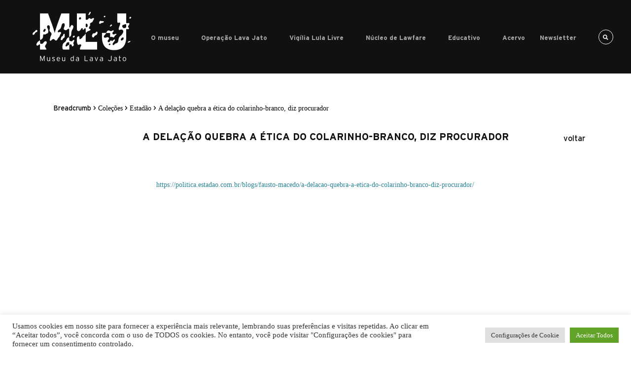

--- FILE ---
content_type: application/javascript
request_url: https://museudalavajato.com.br/wp-content/plugins/tainacan/assets/js/tainacan-chunks-blocks-item-gallery-theme.js?ver=085eae2d8cc14dc89711
body_size: 2652
content:
"use strict";(self.webpackChunktainacan=self.webpackChunktainacan||[]).push([[4877],{1954:(e,i,t)=>{t.r(i),t.d(i,{default:()=>u});var n=t(62214),a=t(48300),s=(t(91247),t(73889)),r=t(35189);function o(e){return o="function"==typeof Symbol&&"symbol"==typeof Symbol.iterator?function(e){return typeof e}:function(e){return e&&"function"==typeof Symbol&&e.constructor===Symbol&&e!==Symbol.prototype?"symbol":typeof e},o(e)}function l(e,i){var t=Object.keys(e);if(Object.getOwnPropertySymbols){var n=Object.getOwnPropertySymbols(e);i&&(n=n.filter((function(i){return Object.getOwnPropertyDescriptor(e,i).enumerable}))),t.push.apply(t,n)}return t}function p(e){for(var i=1;i<arguments.length;i++){var t=null!=arguments[i]?arguments[i]:{};i%2?l(Object(t),!0).forEach((function(i){c(e,i,t[i])})):Object.getOwnPropertyDescriptors?Object.defineProperties(e,Object.getOwnPropertyDescriptors(t)):l(Object(t)).forEach((function(i){Object.defineProperty(e,i,Object.getOwnPropertyDescriptor(t,i))}))}return e}function c(e,i,t){return(i=h(i))in e?Object.defineProperty(e,i,{value:t,enumerable:!0,configurable:!0,writable:!0}):e[i]=t,e}function d(e,i){for(var t=0;t<i.length;t++){var n=i[t];n.enumerable=n.enumerable||!1,n.configurable=!0,"value"in n&&(n.writable=!0),Object.defineProperty(e,h(n.key),n)}}function h(e){var i=function(e,i){if("object"!=o(e)||!e)return e;var t=e[Symbol.toPrimitive];if(void 0!==t){var n=t.call(e,i||"default");if("object"!=o(n))return n;throw new TypeError("@@toPrimitive must return a primitive value.")}return("string"===i?String:Number)(e)}(e,"string");return"symbol"==o(i)?i:i+""}var __=wp.i18n.__;tainacan_plugin.classes.TainacanMediaGallery=function(){return e=function e(i,t,n){!function(e,i){if(!(e instanceof i))throw new TypeError("Cannot call a class as a function")}(this,e),this.thumbs_gallery_selector=i,this.main_gallery_selector=t,this.thumbsSwiper=null,this.mainSwiper=null,this.lightbox=null,this.options=n,this.initializeSwiper(),this.options.disable_lightbox||(this.main_gallery_selector?this.initializePhotoswipe(this.main_gallery_selector+" .swiper-wrapper"):this.thumbs_gallery_selector&&this.initializePhotoswipe(this.thumbs_gallery_selector+" .swiper-wrapper"))},i=[{key:"initializeSwiper",value:function(){if(this.thumbs_gallery_selector){var e={spaceBetween:12,slidesPerView:"auto",watchSlidesProgress:!0,navigation:{nextEl:".swiper-navigation-next_"+this.thumbs_gallery_selector,prevEl:".swiper-navigation-prev_"+this.thumbs_gallery_selector},pagination:{el:".swiper-pagination_"+this.thumbs_gallery_selector},centeredSlides:!0,centeredSlidesBounds:!0,centerInsufficientSlides:!0,slideToClickedSlide:!0,watchOverflow:!0,a11y:{prevSlideMessage:__("Previous slide","tainacan"),nextSlideMessage:__("Next slide","tainacan"),firstSlideMessage:__("This is the first slide","tainacan"),lastSlideMessage:__("This is the last slide","tainacan")},modules:[r.Vx,r.Jq,r.dK],on:{init:function(e){e.el.classList.add("swiper-is-beginning")},slideChange:function(e){e.isBeginning?e.el.classList.add("swiper-is-beginning"):e.el.classList.remove("swiper-is-beginning"),e.isEnd?e.el.classList.add("swiper-is-end"):e.el.classList.remove("swiper-is-end")}}};e=p(p({},e),this.options.swiper_thumbs_options),this.thumbsSwiper=new s.A(this.thumbs_gallery_selector,e)}if(this.main_gallery_selector){var i={slidesPerView:1,slidesPerGroup:1,watchOverflow:!0,a11y:{prevSlideMessage:__("Previous slide","tainacan"),nextSlideMessage:__("Next slide","tainacan"),firstSlideMessage:__("This is the first slide","tainacan"),lastSlideMessage:__("This is the last slide","tainacan")},pagination:{el:".swiper-pagination_"+this.main_gallery_selector,clickable:!0},modules:[r.Vx,r.Jq,r.dK]};if(i=p(p({},i),this.options.swiper_main_options),this.thumbs_gallery_selector&&this.thumbsSwiper&&(i.thumbs={swiper:this.thumbsSwiper,autoScrollOffset:3},i.modules=[r.Vx,r.Jq,r.WO,r.dK]),this.mainSwiper=new s.A(this.main_gallery_selector,i),this.thumbs_gallery_selector&&this.thumbsSwiper&&this.mainSwiper){var t=this.mainSwiper,n=this.thumbsSwiper;this.mainSwiper.on("slideChangeTransitionStart",(function(){n.slideTo(t.activeIndex)}))}}}},{key:"initializePhotoswipe",value:function(e){var i=this,t=document.querySelector(e);t.setAttribute("data-pswp-uid",this.options.media_id);var s=this,r=this.parseThumbnailElements(t),o={loop:!1,preloadFirstSlide:!1,mainClass:"tainacan-photoswipe-layer"+(this.options.lightbox_has_light_background?" has-light-color-scheme":""),bgOpacity:.85,clickToCloseNonZoomable:!1,closeTitle:__("Close lightbox","tainacan"),zoomTitle:__("Zoom","tainacan"),arrowPrevTitle:__("Previous slide","tainacan"),arrowNextTitle:__("Next slide","tainacan"),errorMsg:__("The image cannot be loaded","tainacan"),wheelToZoom:!0,getClickedIndexFn:function(e){return r.findIndex((function(i){return i.el.contains(e.target)}))},paddingFn:function(e,i,t){return{top:i.title&&i.title.name&&!s.options.hide_media_name?60:0,bottom:i.title&&(!s.options.hide_media_caption&&i.title.caption||!s.options.hide_media_description&&i.title.description)?60:0,left:40,right:40}}};this.lightbox=new n.A(p({gallery:t,children:r,pswpModule:a.A},o)),this.lightbox.init();var l=this.mainSwiper?this.mainSwiper:this.thumbsSwiper,c=this.photoswipeParseHash();c.pid&&c.gid&&this.options.media_id==c.gid&&(o.index=parseInt(c.pid,10)-1,!isNaN(o.index)&&r[o.index]&&r[o.index].el&&r[o.index].el.click()),this.lightbox.on("destroy",(function(){var e=document.getElementsByClassName("pswp__container")[0];if(e){var i=e.innerHTML;e.innerHTML="",e.innerHTML=i}})),this.lightbox.on("initialZoomInEnd",(function(){l.params&&l.params.autoplay&&l.params.autoplay.enabled&&l.autoplay.running&&l.autoplay.stop()})),this.lightbox.on("change",(function(){if(s.lightbox.pswp&&!isNaN(s.lightbox.pswp.currIndex)&&s.lightbox.pswp.currIndex>=0){l.slideTo(s.lightbox.pswp.currIndex);var e=window.location.toString();e.indexOf("#")>0?(e=e.substring(0,e.indexOf("#")),window.history.replaceState(window.history.state,"",e+"#gid="+i.options.media_id+"&pid="+(s.lightbox.pswp.currIndex+1))):window.history.pushState(window.history.state,"",e+"#gid="+i.options.media_id+"&pid="+(s.lightbox.pswp.currIndex+1))}})),this.lightbox.on("close",(function(){l.params&&l.params.autoplay&&l.params.autoplay.enabled&&l.autoplay.start();var e=window.location.toString();e.indexOf("#")>0&&window.history.replaceState({},"",e.substring(0,e.indexOf("#")))})),this.lightbox.on("uiRegister",(function(){s.lightbox.pswp.ui.registerElement({name:"name",order:7,isButton:!1,appendTo:"bar",onInit:function(e,i){s.lightbox.pswp.on("change",(function(){var t=i.currSlide.data,n="";t&&t.title&&t.title.name&&!s.options.hide_media_name&&(n+=t.title.name.innerHTML),e.innerHTML=n}))}}),s.lightbox.pswp.ui.registerElement({name:"caption",order:15,isButton:!1,appendTo:"root",onInit:function(e,i){s.lightbox.pswp.on("change",(function(){var t=i.currSlide.data,n="";t&&t.title&&(t.title.caption&&!s.options.hide_media_caption||t.title.description&&!s.options.hide_media_description)&&(n+='<div class="pswp__caption-inner">',t.title.caption&&!s.options.hide_media_caption&&(n+='<span class="pswp__figure_caption">'+t.title.caption.innerHTML+"</span>"),t.title.description&&!s.options.hide_media_description&&(n+='<span class="pswp__description">'+t.title.description.innerHTML+"</span>"),n+="</div>"),e.innerHTML=n}))}})}));var d=t.getElementsByClassName("tainacan-item-file-download");if(d&&d.length)for(var h=0;h<d.length;h++)d[h].addEventListener("click",(function(e){e.stopPropagation()}));var u=t.querySelectorAll(".swiper-slide-metadata a");if(u&&u.length)for(var m=0;m<u.length;m++)u[m].addEventListener("click",(function(e){e.stopPropagation()}))}},{key:"parseThumbnailElements",value:function(e){var i=[],t=e.childNodes;return Array.prototype.forEach.call(t,(function(e){if(1===e.nodeType){var t={},n=e.querySelectorAll(".media-full-content *");t=n.length?"IMG"===n[n.length-1].nodeName?{src:(n=n[n.length-1]).src,w:parseInt(n.width),h:parseInt(n.height)}:{html:(n=n[0]).outerHTML?n.outerHTML:n}:{html:n.outerHTML?n.outerHTML:n};var a=e.querySelector(".swiper-slide-metadata");if(a){var s=a.querySelector(".swiper-slide-metadata__name"),r=a.querySelector(".swiper-slide-metadata__caption"),o=a.querySelector(".swiper-slide-metadata__description");t.title={name:s,caption:r,description:o}}else t.title=!1;t.el=e,i.push(t)}})),i}},{key:"photoswipeParseHash",value:function(){var e=window.location.hash.substring(1),i={};if(e.length<5)return i;for(var t=e.split("&"),n=0;n<t.length;n++)if(t[n]){var a=t[n].split("=");a.length<2||(i[a[0]]=a[1])}return i.pid&&(i.pid=parseInt(i.pid,10)),i}}],i&&d(e.prototype,i),t&&d(e,t),Object.defineProperty(e,"prototype",{writable:!1}),e;var e,i,t}();const u=function(e){var i,t;if(e&&e.id&&null!==(i=tainacan_plugin)&&void 0!==i&&null!==(i=i.classes)&&void 0!==i&&i.TainacanMediaGallery&&null!==(t=tainacan_plugin)&&void 0!==t&&t.tainacan_media_components&&tainacan_plugin.tainacan_media_components[e.id]){var n=tainacan_plugin.tainacan_media_components[e.id];new tainacan_plugin.classes.TainacanMediaGallery(n.has_media_thumbs?"#"+n.media_thumbs_id:null,n.has_media_main?"#"+n.media_main_id:null,n)}}}}]);